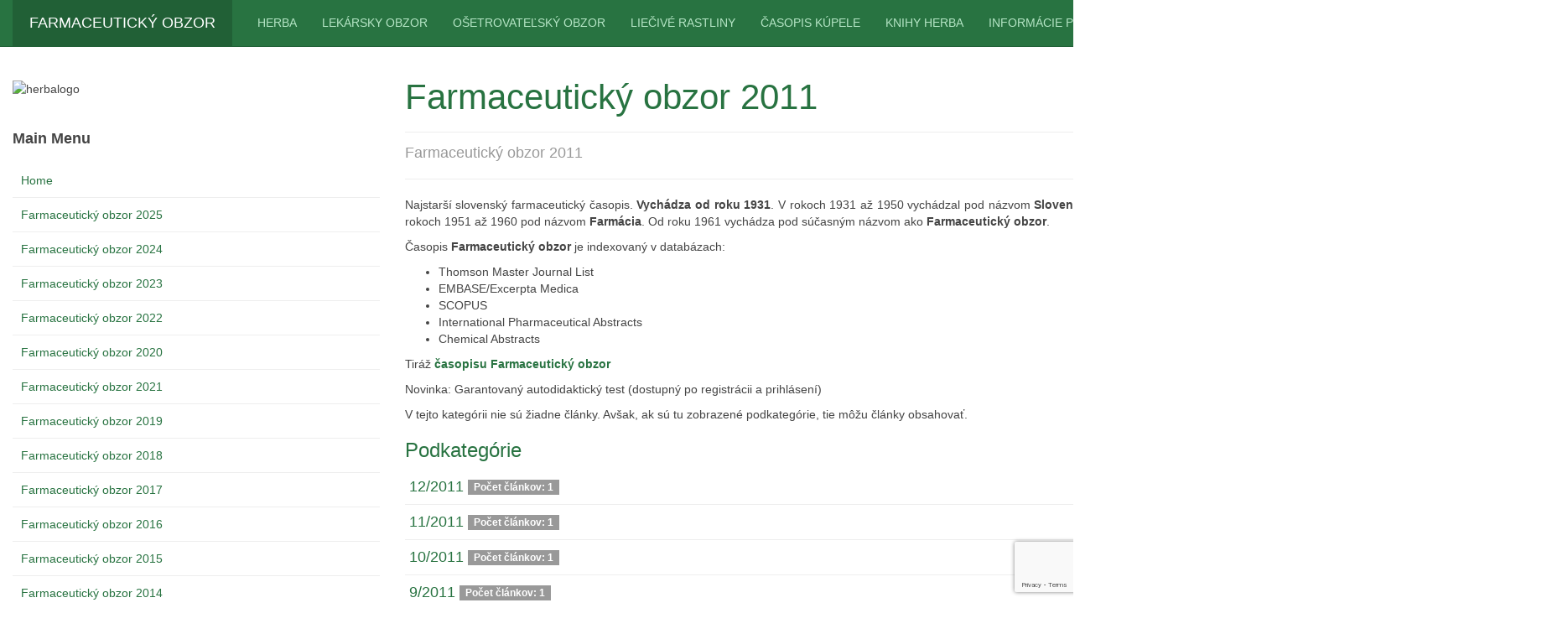

--- FILE ---
content_type: text/html; charset=utf-8
request_url: https://www.farmaceuticky.herba.sk/index.php/farmaceuticky-obzor-2011
body_size: 6072
content:

<!DOCTYPE html>
<html lang="sk-sk" dir="ltr"
	  class='com_content view-category layout-blog itemid-79 j44 j40 mm-hover '>
<head>
<!-- Google tag (gtag.js) -->
<script async src="https://www.googletagmanager.com/gtag/js?id=G-97V0DPFFC6"></script>
<script>
  window.dataLayer = window.dataLayer || [];
  function gtag(){dataLayer.push(arguments);}
  gtag('js', new Date());

  gtag('config', 'G-97V0DPFFC6');
</script>
	<meta charset="utf-8">
	<meta name="description" content="Časopis Farmaceutický obzor z vydavateľstva HERBA">
	<meta name="generator" content="Joomla! - Open Source Content Management">
	<title>Farmaceutický obzor 2011</title>
	<link href="/index.php/farmaceuticky-obzor-2011?format=feed&amp;type=rss" rel="alternate" type="application/rss+xml" title="Farmaceutický obzor 2011">
	<link href="/index.php/farmaceuticky-obzor-2011?format=feed&amp;type=atom" rel="alternate" type="application/atom+xml" title="Farmaceutický obzor 2011">
	<link href="https://www.farmaceuticky.herba.sk/index.php/component/search/?layout=blog&amp;id=137&amp;Itemid=79&amp;format=opensearch" rel="search" title="Search Časopis Farmaceutický obzor z vydavateľstva HERBA" type="application/opensearchdescription+xml">
	<link href="/templates/purity_iii/favicon.ico" rel="icon" type="image/vnd.microsoft.icon">
<link href="/t3-assets/css/css-943e4-87383.css" rel="stylesheet" media="all" />
	<link href="/t3-assets/css/css-d0091-69617.css" rel="stylesheet" media="all" />
	<link href="/t3-assets/css/css-01d9f-33100.css" rel="stylesheet" media="all" />
<script type="application/json" class="joomla-script-options new">{"system.paths":{"root":"","rootFull":"https:\/\/www.farmaceuticky.herba.sk\/","base":"","baseFull":"https:\/\/www.farmaceuticky.herba.sk\/"},"csrf.token":"2005da9daf16b3fe444d1f51e3913242"}</script>
	<script src="/media/system/js/core.min.js?37ffe4186289eba9c5df81bea44080aff77b9684"></script>
	<script src="/media/vendor/bootstrap/js/bootstrap-es5.min.js?5.3.2" nomodule defer></script>
	<script src="/media/vendor/bootstrap/js/popover.min.js?5.3.2" type="module"></script>
	<script src="/media/vendor/jquery/js/jquery.min.js?3.7.1"></script>
	<script src="/media/legacy/js/jquery-noconflict.min.js?647005fc12b79b3ca2bb30c059899d5994e3e34d"></script>
	<script src="/t3-assets/js/js-60d54-69617.js"></script>

	
<!-- META FOR IOS & HANDHELD -->
	<meta name="viewport" content="width=device-width, initial-scale=1.0, maximum-scale=1.0, user-scalable=no"/>
	<style type="text/stylesheet">
		@-webkit-viewport   { width: device-width; }
		@-moz-viewport      { width: device-width; }
		@-ms-viewport       { width: device-width; }
		@-o-viewport        { width: device-width; }
		@viewport           { width: device-width; }
	</style>
	<script type="text/javascript">
		//<![CDATA[
		if (navigator.userAgent.match(/IEMobile\/10\.0/)) {
			var msViewportStyle = document.createElement("style");
			msViewportStyle.appendChild(
				document.createTextNode("@-ms-viewport{width:auto!important}")
			);
			document.getElementsByTagName("head")[0].appendChild(msViewportStyle);
		}
		//]]>
	</script>
<meta name="HandheldFriendly" content="true"/>
<meta name="apple-mobile-web-app-capable" content="YES"/>
<!-- //META FOR IOS & HANDHELD -->




<!-- Le HTML5 shim and media query for IE8 support -->
<!--[if lt IE 9]>
<script src="//html5shim.googlecode.com/svn/trunk/html5.js"></script>
<script type="text/javascript" src="/plugins/system/t3/base-bs3/js/respond.min.js"></script>
<![endif]-->

<!-- You can add Google Analytics here or use T3 Injection feature -->

<!--[if lt IE 9]>
<link rel="stylesheet" href="/templates/purity_iii/css/ie8.css" type="text/css" />
<![endif]-->
	</head>

<body>

<div class="t3-wrapper blog"> <!-- Need this wrapper for off-canvas menu. Remove if you don't use of-canvas -->

	
<!-- MAIN NAVIGATION -->
<header id="t3-mainnav" class="wrap navbar navbar-default navbar-fixed-top t3-mainnav">

	<!-- OFF-CANVAS -->
		<!-- //OFF-CANVAS -->

	<div class="container">

		<!-- NAVBAR HEADER -->
		<div class="navbar-header">

			<!-- LOGO -->
			<div class="logo logo-text">
				<div class="logo-text">
					<a href="/" title="Farmaceutický obzor">
						
												
						<span>Farmaceutický obzor</span>
					</a>
				</div>
			</div>
			<!-- //LOGO -->

											<button type="button" class="navbar-toggle" data-toggle="collapse" data-target=".t3-navbar-collapse">
					<i class="fa fa-bars"></i>
				</button>
			
	    	    <!-- HEAD SEARCH -->
	    <div class="head-search">     
	      <form class="form-search" action="/index.php/farmaceuticky-obzor-2011" method="post">
	<div class="search">
		<label for="mod-search-searchword">Hľadaj</label><i class="fa fa-search"></i><input name="searchword" id="mod-search-searchword" maxlength="200"  class="form-control " type="text" size="40" />	<input type="hidden" name="task" value="search" />
	<input type="hidden" name="option" value="com_search" />
	<input type="hidden" name="Itemid" value="79" />
	</div>
</form>

	    </div>
	    <!-- //HEAD SEARCH -->
	    
		</div>
		<!-- //NAVBAR HEADER -->

		<!-- NAVBAR MAIN -->
				<nav class="t3-navbar-collapse navbar-collapse collapse"></nav>
		
		<nav class="t3-navbar navbar-collapse collapse">
			<div  class="t3-megamenu"  data-responsive="true">
<ul itemscope itemtype="http://www.schema.org/SiteNavigationElement" class="nav navbar-nav level0">
<li itemprop='name'  data-id="63" data-level="1">
<a itemprop='url' class=""  href="https://www.herba.sk" target="_blank"   data-target="#">HERBA</a>

</li>
<li itemprop='name'  data-id="59" data-level="1">
<a itemprop='url' class=""  href="https://www.lekarskyobzor.sk/" target="_blank"   data-target="#">LEKÁRSKY OBZOR</a>

</li>
<li itemprop='name'  data-id="60" data-level="1">
<a itemprop='url' class=""  href="https://www.osetrovatelsky.herba.sk/" target="_blank"   data-target="#">OŠETROVATEĽSKÝ OBZOR</a>

</li>
<li itemprop='name'  data-id="61" data-level="1">
<a itemprop='url' class=""  href="https://www.liecive.herba.sk/" target="_blank"   data-target="#">LIEČIVÉ RASTLINY</a>

</li>
<li itemprop='name'  data-id="62" data-level="1">
<a itemprop='url' class=""  href="https://www.kupele.herba.sk/" target="_blank"   data-target="#">Časopis KÚPELE</a>

</li>
<li itemprop='name'  data-id="66" data-level="1">
<a itemprop='url' class=""  href="https://www.knihy.herba.sk/" target="_blank"   data-target="#">Knihy HERBA</a>

</li>
<li itemprop='name'  data-id="67" data-level="1">
<a itemprop='url' class=""  href="https://www.knihy.herba.sk/pacient/" target="_blank"   data-target="#">Informácie pre pacientov</a>

</li>
<li itemprop='name'  data-id="72" data-level="1">
<a itemprop='url' class=""  href="https://www.recepty.herba.sk/"   data-target="#">Recepty HERBY</a>

</li>
</ul>
</div>

		</nav>
    <!-- //NAVBAR MAIN -->

	</div>
</header>
<!-- //MAIN NAVIGATION -->






	

<div id="t3-mainbody" class="container t3-mainbody">
	<div class="row">

		<!-- MAIN CONTENT -->
		<div id="t3-content" class="t3-content col-xs-12 col-md-6  col-md-push-3">
						<div class="com-content-category-blog blog" itemscope itemtype="https://schema.org/Blog">
		<div class="page-header clearfix">
		<h1 class="page-title"> Farmaceutický obzor 2011 </h1>
	</div>
		  	<div class="page-subheader clearfix">
  		<h2 class="page-subtitle">						<small class="subheading-category">Farmaceutický obzor  2011</small>
			  		</h2>
	</div>
	
		
		
		<div class="category-desc clearfix">
									<p class="caption" style="text-align: justify;">Najstarší slovenský farmaceutický časopis.<strong> Vychádza od roku 1931</strong>. V rokoch 1931 až 1950 vychádzal pod názvom <strong>Slovenský lekárnik</strong> a v rokoch 1951 až 1960 pod názvom <strong>Farmácia</strong>. Od roku 1961 vychádza pod súčasným názvom ako <strong>Farmaceutický obzor</strong>.</p>
<p style="text-align: justify;">Časopis <strong>Farmaceutický obzor</strong> je indexovaný v databázach:</p>
<ul>
<li>Thomson Master Journal List</li>
<li>EMBASE/Excerpta Medica</li>
<li>SCOPUS</li>
<li>International Pharmaceutical Abstracts</li>
<li>Chemical Abstracts</li>
</ul>
<p>Tiráž <a href="/o-casopise/tiraz-casopisu-farmaceuticky-obzor" target="_self" title="Tiráž časopisu Farmaceutický obzor"><strong>časopisu Farmaceutický obzor</strong></a></p>
<p>Novinka: Garantovaný autodidaktický test (dostupný po registrácii a prihlásení)</p>					</div>
	
						<p>V tejto kategórii nie sú žiadne články. Avšak, ak sú tu zobrazené podkategórie, tie môžu články obsahovať.</p>
			
		
	
		
		
		<div class="cat-children">
				<h3> Podkategórie </h3>
				
							<div class="first">
									<h3 class="page-header item-title"><a href="/index.php/farmaceuticky-obzor-2011/91-12-2011">
				12/2011</a>
								<span class="badge badge-info tip hasTooltip" title="COM_CONTENT_NUM_ITEMS_TIP">
					Počet článkov:					1				</span>
								
										</h3>

			
					</div>
									<div>
									<h3 class="page-header item-title"><a href="/index.php/farmaceuticky-obzor-2011/90-11-2011">
				11/2011</a>
								<span class="badge badge-info tip hasTooltip" title="COM_CONTENT_NUM_ITEMS_TIP">
					Počet článkov:					1				</span>
								
										</h3>

			
					</div>
									<div>
									<h3 class="page-header item-title"><a href="/index.php/farmaceuticky-obzor-2011/89-10-2011">
				10/2011</a>
								<span class="badge badge-info tip hasTooltip" title="COM_CONTENT_NUM_ITEMS_TIP">
					Počet článkov:					1				</span>
								
										</h3>

			
					</div>
									<div>
									<h3 class="page-header item-title"><a href="/index.php/farmaceuticky-obzor-2011/88-9-2011">
				9/2011</a>
								<span class="badge badge-info tip hasTooltip" title="COM_CONTENT_NUM_ITEMS_TIP">
					Počet článkov:					1				</span>
								
										</h3>

			
					</div>
									<div>
									<h3 class="page-header item-title"><a href="/index.php/farmaceuticky-obzor-2011/87-7-8-2011">
				7-8/2011</a>
								<span class="badge badge-info tip hasTooltip" title="COM_CONTENT_NUM_ITEMS_TIP">
					Počet článkov:					1				</span>
								
										</h3>

			
					</div>
									<div>
									<h3 class="page-header item-title"><a href="/index.php/farmaceuticky-obzor-2011/86-6-2011">
				6/2011</a>
								<span class="badge badge-info tip hasTooltip" title="COM_CONTENT_NUM_ITEMS_TIP">
					Počet článkov:					1				</span>
								
										</h3>

			
					</div>
									<div>
									<h3 class="page-header item-title"><a href="/index.php/farmaceuticky-obzor-2011/85-5-2011">
				5/2011</a>
								<span class="badge badge-info tip hasTooltip" title="COM_CONTENT_NUM_ITEMS_TIP">
					Počet článkov:					1				</span>
								
										</h3>

			
					</div>
									<div>
									<h3 class="page-header item-title"><a href="/index.php/farmaceuticky-obzor-2011/81-4-2011">
				4/2011</a>
								<span class="badge badge-info tip hasTooltip" title="COM_CONTENT_NUM_ITEMS_TIP">
					Počet článkov:					1				</span>
								
										</h3>

			
					</div>
									<div>
									<h3 class="page-header item-title"><a href="/index.php/farmaceuticky-obzor-2011/80-3-2011">
				3/2011</a>
								<span class="badge badge-info tip hasTooltip" title="COM_CONTENT_NUM_ITEMS_TIP">
					Počet článkov:					3				</span>
								
										</h3>

			
					</div>
									<div>
									<h3 class="page-header item-title"><a href="/index.php/farmaceuticky-obzor-2011/79-2-2011">
				2/2011</a>
								<span class="badge badge-info tip hasTooltip" title="COM_CONTENT_NUM_ITEMS_TIP">
					Počet článkov:					3				</span>
								
										</h3>

			
					</div>
									<div class="last">
									<h3 class="page-header item-title"><a href="/index.php/farmaceuticky-obzor-2011/78-1-2011">
				1/2011</a>
								<span class="badge badge-info tip hasTooltip" title="COM_CONTENT_NUM_ITEMS_TIP">
					Počet článkov:					3				</span>
								
										</h3>

			
					</div>
			
 </div>
		
	</div>
		</div>
		<!-- //MAIN CONTENT -->

		<!-- SIDEBAR 1 -->
		<div class="t3-sidebar t3-sidebar-1 col-xs-12 col-md-3  col-md-pull-6 ">
			<div class="t3-module module " id="Mod116"><div class="module-inner"><div class="module-ct"><div class="mod-banners bannergroup">

    <div class="mod-banners__item banneritem">
                                                                                                                                                                                                        <img
                        src="https://www.farmaceuticky.herba.sk/images/herba-200x55.gif"
                        alt="herbalogo"
                                                                    >
                                        </div>

</div>
</div></div></div><div class="t3-module module_menu " id="Mod87"><div class="module-inner"><h3 class="module-title "><span>Main Menu</span></h3><div class="module-ct"><ul class="nav nav-pills nav-stacked menu">
<li class="item-95 default"><a href="/index.php" class="">Home</a></li><li class="item-563"><a href="/index.php/farmaceuticky-obzor-2025" class="">Farmaceutický obzor 2025</a></li><li class="item-520"><a href="/index.php/farmaceuticky-obzor-2024" class="">Farmaceutický obzor 2024</a></li><li class="item-380"><a href="/index.php/farmaceuticky-obzor-2023" class="">Farmaceutický obzor 2023</a></li><li class="item-371"><a href="/index.php/farmaceuticky-obzor-2022" class="">Farmaceutický obzor 2022</a></li><li class="item-274"><a href="/index.php/farmaceuticky-obzor-2020" class="">Farmaceutický obzor 2020</a></li><li class="item-333"><a href="/index.php/farmaceuticky-obzor-2021" class="">Farmaceutický obzor 2021</a></li><li class="item-237"><a href="/index.php/farmaceuticky-obzor-2019" class="">Farmaceutický obzor 2019</a></li><li class="item-182"><a href="/index.php/farmaceuticky-obzor-2018" class="">Farmaceutický obzor 2018</a></li><li class="item-93"><a href="/index.php/farmaceuticky-obzor-2017" class="">Farmaceutický obzor 2017</a></li><li class="item-92"><a href="/index.php/farmaceuticky-obzor-2016" class="">Farmaceutický obzor 2016</a></li><li class="item-91"><a href="/index.php/farmaceuticky-obzor-2015" class="">Farmaceutický obzor 2015</a></li><li class="item-87"><a href="/index.php/farmaceuticky-obzor-2014-87" class="">Farmaceutický obzor 2014</a></li><li class="item-85"><a href="/index.php/farmaceuticky-obzor-2013" class="">Farmaceutický obzor 2013</a></li><li class="item-80"><a href="/index.php/farmaceuticky-obzor-2012" class="">Farmaceutický obzor  2012</a></li><li class="item-53"><a href="/index.php/farmaceuticky-obzor-2010" class="">Farmaceutický obzor  2010</a></li><li class="item-79 current active"><a href="/index.php/farmaceuticky-obzor-2011" class="">Farmaceutický obzor   2011</a></li><li class="item-54"><a href="/index.php/farmaceuticky-obzor-2009" class="">Farmaceutický obzor  2009</a></li><li class="item-89"><a href="/index.php/farmaceuticky-obzor-2008" class="">Farmaceutický obzor 2008</a></li><li class="item-56"><a href="/index.php/farmaceuticky-obzor-2007" class="">Farmaceutický obzor  2007</a></li></ul>
</div></div></div><div class="t3-module module " id="Mod147"><div class="module-inner"><h3 class="module-title "><span>Redakčné materiály</span></h3><div class="module-ct"><ul class="nav nav-pills nav-stacked menu">
<li class="item-70"><a href="/index.php/informacie" class="">Informácie</a></li><li class="item-64"><a href="/index.php/predplatne-casopisu-farmaceuticky-obzor" class="">Predplatné časopisu Farmaceutický obzor</a></li><li class="item-65"><a href="/index.php/inzertne-oddelenie-herba" class="">Inzertné oddelenie Herba</a></li><li class="item-71"><a href="/index.php/sefredaktor-casopisu-farmaceuticky-obzor" class="" target="_blank">Šéfredaktor časopisu Farmaceutický obzor</a></li><li class="item-586"><a href="/index.php/sfs" class="">SFS - Slovenská farmaceutická spoločnosť</a></li><li class="item-209"><a href="/index.php/osobnosti-farm-obzoru" class="">Osobnosti Farm Obzoru</a></li><li class="item-210"><a href="http://www.lekarskyobzor.sk/index.php/doc-milan-lehky" class="">doc. Milan Lehký </a></li><li class="item-211"><a href="http://www.med.herba.sk/" class="">Prof. Jozef Čižmárik </a></li><li class="item-212"><a href="http://www.praktickelekarnictvo.sk/index.php?page=pdf_view&amp;pdf_id=7931&amp;magazine_id=14" class="">doc. Silvia Szücsová </a></li></ul>
</div></div></div>
		</div>
		<!-- //SIDEBAR 1 -->
	
		<!-- SIDEBAR 2 -->
		<div class="t3-sidebar t3-sidebar-2 col-xs-12 col-md-3 ">
			<div class="t3-module module " id="Mod125"><div class="module-inner"><div class="module-ct">
<div id="mod-custom125" class="mod-custom custom">
    <h2><strong>ISSN 0014-8172</strong></h2></div>
</div></div></div><div class="t3-module module " id="Mod111"><div class="module-inner"><h3 class="module-title "><span>Partneri</span></h3><div class="module-ct"><div class="mod-banners bannergroup">

    <div class="mod-banners__item banneritem">
                                                                                                                                                                                                                                                                            <a
                            href="/index.php/component/banners/click/14" target="_blank" rel="noopener noreferrer"
                            title="szu">
                            <img
                                src="https://www.farmaceuticky.herba.sk/images/banners/SZU-logo-200.gif"
                                alt="szu"
                                                                                            >
                        </a>
                                                            </div>
    <div class="mod-banners__item banneritem">
                                                                                                                                                                                                                                                                            <a
                            href="/index.php/component/banners/click/18" target="_blank" rel="noopener noreferrer"
                            title="SFS">
                            <img
                                src="https://www.farmaceuticky.herba.sk/images/banners/logo-societas-pharmaceutica-512.png"
                                alt="SFS"
                                width="200"                                height="200"                            >
                        </a>
                                                            </div>

</div>
</div></div></div><div class="t3-module module " id="Mod107"><div class="module-inner"><h3 class="module-title "><span>Inzercia</span></h3><div class="module-ct"><div class="mod-banners bannergroup">

    <div class="mod-banners__item banneritem">
                                                                                                                                                                                                                                                                            <a
                            href="/index.php/component/banners/click/39" target="_blank" rel="noopener noreferrer"
                            title="Alfasigma">
                            <img
                                src="https://www.farmaceuticky.herba.sk/images/banners/alfasigma-200x43.jpg"
                                alt="Alfasigma"
                                                                                            >
                        </a>
                                                            </div>
    <div class="mod-banners__item banneritem">
                                                                                                                                                                                                                                                                            <a
                            href="/index.php/component/banners/click/37" target="_blank" rel="noopener noreferrer"
                            title="alfawassermann2016">
                            <img
                                src="https://www.farmaceuticky.herba.sk/images/banners/alfa-wassermann-2016.jpg"
                                alt="alfawassermann2016"
                                width="200"                                height="180"                            >
                        </a>
                                                            </div>

</div>
</div></div></div><div class="t3-module module " id="Mod115"><div class="module-inner"><h3 class="module-title "><span>Zaujímavé knihy</span></h3><div class="module-ct"><div class="mod-banners bannergroup">

    <div class="mod-banners__item banneritem">
                                                                                                                                                                                                                                                                            <a
                            href="/index.php/component/banners/click/33" target="_blank" rel="noopener noreferrer"
                            title="Lehký">
                            <img
                                src="https://www.farmaceuticky.herba.sk/images/banners/lehky-cizmarik-herba-170x250.jpg"
                                alt="Lehký"
                                                                                            >
                        </a>
                                                            </div>
    <div class="mod-banners__item banneritem">
                                                                                                                                                                                                                                                                            <a
                            href="/index.php/component/banners/click/34" target="_blank" rel="noopener noreferrer"
                            title="Vypocty">
                            <img
                                src="https://www.farmaceuticky.herba.sk/images/banners/vybrane-vypocty-herba-170x242.jpg"
                                alt="Vypocty"
                                                                                            >
                        </a>
                                                            </div>
    <div class="mod-banners__item banneritem">
                                                                                                                                                                                                                                                                            <a
                            href="/index.php/component/banners/click/27" target="_blank" rel="noopener noreferrer"
                            title="Vitamíny">
                            <img
                                src="https://www.farmaceuticky.herba.sk/images/banners/knihy/vitaminy-herba-170x244.jpg#joomlaImage://local-images/banners/knihy/vitaminy-herba-170x244.jpg?width=170&height=244"
                                alt="Vitamíny"
                                                                                            >
                        </a>
                                                            </div>
    <div class="mod-banners__item banneritem">
                                                                                                                                                                                                                                                                            <a
                            href="/index.php/component/banners/click/26" target="_blank" rel="noopener noreferrer"
                            title="Manažment, marketing a lieky">
                            <img
                                src="https://www.farmaceuticky.herba.sk/images/banners/foltan-manazment.jpg"
                                alt="Manažment, marketing a lieky"
                                width="171"                                height="240"                            >
                        </a>
                                                            </div>

</div>
</div></div></div>
		</div>
		<!-- //SIDEBAR 2 -->
	
	</div>
</div> 


	
<!-- BACK TOP TOP BUTTON -->
<div id="back-to-top" data-spy="affix" data-offset-top="300" class="back-to-top hidden-xs hidden-sm affix-top">
  <button class="btn btn-primary" title="Back to Top"><i class="fa fa-caret-up"></i></button>
</div>
<script type="text/javascript">
(function($) {
	// Back to top
	$('#back-to-top').on('click', function(){
		$("html, body").animate({scrollTop: 0}, 500);
		return false;
	});
    $(window).on('load', function(){
        // hide button to top if the document height not greater than window height*2;using window load for more accurate calculate.    
        if ((parseInt($(window).height())*2)>(parseInt($(document).height()))) {
            $('#back-to-top').hide();
        } 
    });
})(jQuery);
</script>
<!-- BACK TO TOP BUTTON -->

<!-- FOOTER -->
<footer id="t3-footer" class="wrap t3-footer">

			<!-- FOOTER SPOTLIGHT -->
		<div class="container hidden-xs">
				<!-- SPOTLIGHT -->
	<div class="t3-spotlight t3-footer-sl  row">
					<div class=" col-lg-6 col-md-6 col-sm-6 col-xs-6">
								<div class="t3-module module " id="Mod124"><div class="module-inner"><div class="module-ct">        <div style="direction: ltr;" class="text-left feed">
                        <h2 class=" redirect-ltr">
                    <a href="https://anchor.fm/s/3c2ba91c/podcast/rss" target="_blank" rel="noopener">
                    Podcast HERBA</a>
                </h2>
                        Podcasty vydavateľstva zdravotníckej literatúry HERBA.
www.shopherba.sk

Zaujímavosti o liečivých rastlinách, informácie o knihách so zdravotníckou tematikou a tipy pre vaše zdravie, zdravý životný štýl a výživu. 

            

    <!-- Show items -->
                <ul class="newsfeed">
                                            <li>
                                            <span class="feed-link">
                        <a href="https://podcasters.spotify.com/pod/show/herba-podcast/episodes/Rozhovory-06-ORL---P--Doleal-e13kk1t" target="_blank" rel="noopener">
                        Rozhovory 06 ORL - P. Doležal</a></span>
                    
                    
                                    </li>
                                            <li>
                                            <span class="feed-link">
                        <a href="https://podcasters.spotify.com/pod/show/herba-podcast/episodes/Lieiv-rastliny-14-Ochrana-koe-v-lete-eq2dpj" target="_blank" rel="noopener">
                        Liečivé rastliny 14 Ochrana kože v lete</a></span>
                    
                    
                                    </li>
                                            <li>
                                            <span class="feed-link">
                        <a href="https://podcasters.spotify.com/pod/show/herba-podcast/episodes/Lieiv-rastliny-13-Lekrnika-na-dovolenku-eq2bc3" target="_blank" rel="noopener">
                        Liečivé rastliny 13 Lekárnička na dovolenku</a></span>
                    
                    
                                    </li>
                    </ul>
            </div>
    </div></div></div>
							</div>
					<div class=" col-lg-6 col-md-6 col-sm-6 col-xs-6">
								&nbsp;
							</div>
			</div>
<!-- SPOTLIGHT -->
		</div>
		<!-- //FOOTER SPOTLIGHT -->
	
	<section class="t3-copyright">
		<div class="container">
			<div class="row">
				<div class="col-md-12 copyright ">
					
          <small>
            <a href="http://twitter.github.io/bootstrap/" title="Bootstrap by Twitter" target="_blank">Bootstrap</a> is a front-end framework of Twitter, Inc. Code licensed under <a href="https://github.com/twbs/bootstrap/blob/master/LICENSE" title="MIT License" target="_blank">MIT License.</a>
          </small>
          <small>
            <a href="http://fortawesome.github.io/Font-Awesome/" target="_blank">Font Awesome</a> font licensed under <a href="http://scripts.sil.org/OFL">SIL OFL 1.1</a>.
          </small>
				</div>
							</div>
		</div>
	</section>

</footer>
<!-- //FOOTER -->

</div>
<script src='https://www.google.com/recaptcha/api.js?render=6LeV3GwUAAAAAA0tbVlLvDUgzWmMc6zRAeMKJ-f2'></script>
</body>
</html>

--- FILE ---
content_type: text/html; charset=utf-8
request_url: https://www.google.com/recaptcha/api2/anchor?ar=1&k=6LeV3GwUAAAAAA0tbVlLvDUgzWmMc6zRAeMKJ-f2&co=aHR0cHM6Ly93d3cuZmFybWFjZXV0aWNreS5oZXJiYS5zazo0NDM.&hl=en&v=PoyoqOPhxBO7pBk68S4YbpHZ&size=invisible&anchor-ms=20000&execute-ms=30000&cb=jl3mf587jbal
body_size: 48659
content:
<!DOCTYPE HTML><html dir="ltr" lang="en"><head><meta http-equiv="Content-Type" content="text/html; charset=UTF-8">
<meta http-equiv="X-UA-Compatible" content="IE=edge">
<title>reCAPTCHA</title>
<style type="text/css">
/* cyrillic-ext */
@font-face {
  font-family: 'Roboto';
  font-style: normal;
  font-weight: 400;
  font-stretch: 100%;
  src: url(//fonts.gstatic.com/s/roboto/v48/KFO7CnqEu92Fr1ME7kSn66aGLdTylUAMa3GUBHMdazTgWw.woff2) format('woff2');
  unicode-range: U+0460-052F, U+1C80-1C8A, U+20B4, U+2DE0-2DFF, U+A640-A69F, U+FE2E-FE2F;
}
/* cyrillic */
@font-face {
  font-family: 'Roboto';
  font-style: normal;
  font-weight: 400;
  font-stretch: 100%;
  src: url(//fonts.gstatic.com/s/roboto/v48/KFO7CnqEu92Fr1ME7kSn66aGLdTylUAMa3iUBHMdazTgWw.woff2) format('woff2');
  unicode-range: U+0301, U+0400-045F, U+0490-0491, U+04B0-04B1, U+2116;
}
/* greek-ext */
@font-face {
  font-family: 'Roboto';
  font-style: normal;
  font-weight: 400;
  font-stretch: 100%;
  src: url(//fonts.gstatic.com/s/roboto/v48/KFO7CnqEu92Fr1ME7kSn66aGLdTylUAMa3CUBHMdazTgWw.woff2) format('woff2');
  unicode-range: U+1F00-1FFF;
}
/* greek */
@font-face {
  font-family: 'Roboto';
  font-style: normal;
  font-weight: 400;
  font-stretch: 100%;
  src: url(//fonts.gstatic.com/s/roboto/v48/KFO7CnqEu92Fr1ME7kSn66aGLdTylUAMa3-UBHMdazTgWw.woff2) format('woff2');
  unicode-range: U+0370-0377, U+037A-037F, U+0384-038A, U+038C, U+038E-03A1, U+03A3-03FF;
}
/* math */
@font-face {
  font-family: 'Roboto';
  font-style: normal;
  font-weight: 400;
  font-stretch: 100%;
  src: url(//fonts.gstatic.com/s/roboto/v48/KFO7CnqEu92Fr1ME7kSn66aGLdTylUAMawCUBHMdazTgWw.woff2) format('woff2');
  unicode-range: U+0302-0303, U+0305, U+0307-0308, U+0310, U+0312, U+0315, U+031A, U+0326-0327, U+032C, U+032F-0330, U+0332-0333, U+0338, U+033A, U+0346, U+034D, U+0391-03A1, U+03A3-03A9, U+03B1-03C9, U+03D1, U+03D5-03D6, U+03F0-03F1, U+03F4-03F5, U+2016-2017, U+2034-2038, U+203C, U+2040, U+2043, U+2047, U+2050, U+2057, U+205F, U+2070-2071, U+2074-208E, U+2090-209C, U+20D0-20DC, U+20E1, U+20E5-20EF, U+2100-2112, U+2114-2115, U+2117-2121, U+2123-214F, U+2190, U+2192, U+2194-21AE, U+21B0-21E5, U+21F1-21F2, U+21F4-2211, U+2213-2214, U+2216-22FF, U+2308-230B, U+2310, U+2319, U+231C-2321, U+2336-237A, U+237C, U+2395, U+239B-23B7, U+23D0, U+23DC-23E1, U+2474-2475, U+25AF, U+25B3, U+25B7, U+25BD, U+25C1, U+25CA, U+25CC, U+25FB, U+266D-266F, U+27C0-27FF, U+2900-2AFF, U+2B0E-2B11, U+2B30-2B4C, U+2BFE, U+3030, U+FF5B, U+FF5D, U+1D400-1D7FF, U+1EE00-1EEFF;
}
/* symbols */
@font-face {
  font-family: 'Roboto';
  font-style: normal;
  font-weight: 400;
  font-stretch: 100%;
  src: url(//fonts.gstatic.com/s/roboto/v48/KFO7CnqEu92Fr1ME7kSn66aGLdTylUAMaxKUBHMdazTgWw.woff2) format('woff2');
  unicode-range: U+0001-000C, U+000E-001F, U+007F-009F, U+20DD-20E0, U+20E2-20E4, U+2150-218F, U+2190, U+2192, U+2194-2199, U+21AF, U+21E6-21F0, U+21F3, U+2218-2219, U+2299, U+22C4-22C6, U+2300-243F, U+2440-244A, U+2460-24FF, U+25A0-27BF, U+2800-28FF, U+2921-2922, U+2981, U+29BF, U+29EB, U+2B00-2BFF, U+4DC0-4DFF, U+FFF9-FFFB, U+10140-1018E, U+10190-1019C, U+101A0, U+101D0-101FD, U+102E0-102FB, U+10E60-10E7E, U+1D2C0-1D2D3, U+1D2E0-1D37F, U+1F000-1F0FF, U+1F100-1F1AD, U+1F1E6-1F1FF, U+1F30D-1F30F, U+1F315, U+1F31C, U+1F31E, U+1F320-1F32C, U+1F336, U+1F378, U+1F37D, U+1F382, U+1F393-1F39F, U+1F3A7-1F3A8, U+1F3AC-1F3AF, U+1F3C2, U+1F3C4-1F3C6, U+1F3CA-1F3CE, U+1F3D4-1F3E0, U+1F3ED, U+1F3F1-1F3F3, U+1F3F5-1F3F7, U+1F408, U+1F415, U+1F41F, U+1F426, U+1F43F, U+1F441-1F442, U+1F444, U+1F446-1F449, U+1F44C-1F44E, U+1F453, U+1F46A, U+1F47D, U+1F4A3, U+1F4B0, U+1F4B3, U+1F4B9, U+1F4BB, U+1F4BF, U+1F4C8-1F4CB, U+1F4D6, U+1F4DA, U+1F4DF, U+1F4E3-1F4E6, U+1F4EA-1F4ED, U+1F4F7, U+1F4F9-1F4FB, U+1F4FD-1F4FE, U+1F503, U+1F507-1F50B, U+1F50D, U+1F512-1F513, U+1F53E-1F54A, U+1F54F-1F5FA, U+1F610, U+1F650-1F67F, U+1F687, U+1F68D, U+1F691, U+1F694, U+1F698, U+1F6AD, U+1F6B2, U+1F6B9-1F6BA, U+1F6BC, U+1F6C6-1F6CF, U+1F6D3-1F6D7, U+1F6E0-1F6EA, U+1F6F0-1F6F3, U+1F6F7-1F6FC, U+1F700-1F7FF, U+1F800-1F80B, U+1F810-1F847, U+1F850-1F859, U+1F860-1F887, U+1F890-1F8AD, U+1F8B0-1F8BB, U+1F8C0-1F8C1, U+1F900-1F90B, U+1F93B, U+1F946, U+1F984, U+1F996, U+1F9E9, U+1FA00-1FA6F, U+1FA70-1FA7C, U+1FA80-1FA89, U+1FA8F-1FAC6, U+1FACE-1FADC, U+1FADF-1FAE9, U+1FAF0-1FAF8, U+1FB00-1FBFF;
}
/* vietnamese */
@font-face {
  font-family: 'Roboto';
  font-style: normal;
  font-weight: 400;
  font-stretch: 100%;
  src: url(//fonts.gstatic.com/s/roboto/v48/KFO7CnqEu92Fr1ME7kSn66aGLdTylUAMa3OUBHMdazTgWw.woff2) format('woff2');
  unicode-range: U+0102-0103, U+0110-0111, U+0128-0129, U+0168-0169, U+01A0-01A1, U+01AF-01B0, U+0300-0301, U+0303-0304, U+0308-0309, U+0323, U+0329, U+1EA0-1EF9, U+20AB;
}
/* latin-ext */
@font-face {
  font-family: 'Roboto';
  font-style: normal;
  font-weight: 400;
  font-stretch: 100%;
  src: url(//fonts.gstatic.com/s/roboto/v48/KFO7CnqEu92Fr1ME7kSn66aGLdTylUAMa3KUBHMdazTgWw.woff2) format('woff2');
  unicode-range: U+0100-02BA, U+02BD-02C5, U+02C7-02CC, U+02CE-02D7, U+02DD-02FF, U+0304, U+0308, U+0329, U+1D00-1DBF, U+1E00-1E9F, U+1EF2-1EFF, U+2020, U+20A0-20AB, U+20AD-20C0, U+2113, U+2C60-2C7F, U+A720-A7FF;
}
/* latin */
@font-face {
  font-family: 'Roboto';
  font-style: normal;
  font-weight: 400;
  font-stretch: 100%;
  src: url(//fonts.gstatic.com/s/roboto/v48/KFO7CnqEu92Fr1ME7kSn66aGLdTylUAMa3yUBHMdazQ.woff2) format('woff2');
  unicode-range: U+0000-00FF, U+0131, U+0152-0153, U+02BB-02BC, U+02C6, U+02DA, U+02DC, U+0304, U+0308, U+0329, U+2000-206F, U+20AC, U+2122, U+2191, U+2193, U+2212, U+2215, U+FEFF, U+FFFD;
}
/* cyrillic-ext */
@font-face {
  font-family: 'Roboto';
  font-style: normal;
  font-weight: 500;
  font-stretch: 100%;
  src: url(//fonts.gstatic.com/s/roboto/v48/KFO7CnqEu92Fr1ME7kSn66aGLdTylUAMa3GUBHMdazTgWw.woff2) format('woff2');
  unicode-range: U+0460-052F, U+1C80-1C8A, U+20B4, U+2DE0-2DFF, U+A640-A69F, U+FE2E-FE2F;
}
/* cyrillic */
@font-face {
  font-family: 'Roboto';
  font-style: normal;
  font-weight: 500;
  font-stretch: 100%;
  src: url(//fonts.gstatic.com/s/roboto/v48/KFO7CnqEu92Fr1ME7kSn66aGLdTylUAMa3iUBHMdazTgWw.woff2) format('woff2');
  unicode-range: U+0301, U+0400-045F, U+0490-0491, U+04B0-04B1, U+2116;
}
/* greek-ext */
@font-face {
  font-family: 'Roboto';
  font-style: normal;
  font-weight: 500;
  font-stretch: 100%;
  src: url(//fonts.gstatic.com/s/roboto/v48/KFO7CnqEu92Fr1ME7kSn66aGLdTylUAMa3CUBHMdazTgWw.woff2) format('woff2');
  unicode-range: U+1F00-1FFF;
}
/* greek */
@font-face {
  font-family: 'Roboto';
  font-style: normal;
  font-weight: 500;
  font-stretch: 100%;
  src: url(//fonts.gstatic.com/s/roboto/v48/KFO7CnqEu92Fr1ME7kSn66aGLdTylUAMa3-UBHMdazTgWw.woff2) format('woff2');
  unicode-range: U+0370-0377, U+037A-037F, U+0384-038A, U+038C, U+038E-03A1, U+03A3-03FF;
}
/* math */
@font-face {
  font-family: 'Roboto';
  font-style: normal;
  font-weight: 500;
  font-stretch: 100%;
  src: url(//fonts.gstatic.com/s/roboto/v48/KFO7CnqEu92Fr1ME7kSn66aGLdTylUAMawCUBHMdazTgWw.woff2) format('woff2');
  unicode-range: U+0302-0303, U+0305, U+0307-0308, U+0310, U+0312, U+0315, U+031A, U+0326-0327, U+032C, U+032F-0330, U+0332-0333, U+0338, U+033A, U+0346, U+034D, U+0391-03A1, U+03A3-03A9, U+03B1-03C9, U+03D1, U+03D5-03D6, U+03F0-03F1, U+03F4-03F5, U+2016-2017, U+2034-2038, U+203C, U+2040, U+2043, U+2047, U+2050, U+2057, U+205F, U+2070-2071, U+2074-208E, U+2090-209C, U+20D0-20DC, U+20E1, U+20E5-20EF, U+2100-2112, U+2114-2115, U+2117-2121, U+2123-214F, U+2190, U+2192, U+2194-21AE, U+21B0-21E5, U+21F1-21F2, U+21F4-2211, U+2213-2214, U+2216-22FF, U+2308-230B, U+2310, U+2319, U+231C-2321, U+2336-237A, U+237C, U+2395, U+239B-23B7, U+23D0, U+23DC-23E1, U+2474-2475, U+25AF, U+25B3, U+25B7, U+25BD, U+25C1, U+25CA, U+25CC, U+25FB, U+266D-266F, U+27C0-27FF, U+2900-2AFF, U+2B0E-2B11, U+2B30-2B4C, U+2BFE, U+3030, U+FF5B, U+FF5D, U+1D400-1D7FF, U+1EE00-1EEFF;
}
/* symbols */
@font-face {
  font-family: 'Roboto';
  font-style: normal;
  font-weight: 500;
  font-stretch: 100%;
  src: url(//fonts.gstatic.com/s/roboto/v48/KFO7CnqEu92Fr1ME7kSn66aGLdTylUAMaxKUBHMdazTgWw.woff2) format('woff2');
  unicode-range: U+0001-000C, U+000E-001F, U+007F-009F, U+20DD-20E0, U+20E2-20E4, U+2150-218F, U+2190, U+2192, U+2194-2199, U+21AF, U+21E6-21F0, U+21F3, U+2218-2219, U+2299, U+22C4-22C6, U+2300-243F, U+2440-244A, U+2460-24FF, U+25A0-27BF, U+2800-28FF, U+2921-2922, U+2981, U+29BF, U+29EB, U+2B00-2BFF, U+4DC0-4DFF, U+FFF9-FFFB, U+10140-1018E, U+10190-1019C, U+101A0, U+101D0-101FD, U+102E0-102FB, U+10E60-10E7E, U+1D2C0-1D2D3, U+1D2E0-1D37F, U+1F000-1F0FF, U+1F100-1F1AD, U+1F1E6-1F1FF, U+1F30D-1F30F, U+1F315, U+1F31C, U+1F31E, U+1F320-1F32C, U+1F336, U+1F378, U+1F37D, U+1F382, U+1F393-1F39F, U+1F3A7-1F3A8, U+1F3AC-1F3AF, U+1F3C2, U+1F3C4-1F3C6, U+1F3CA-1F3CE, U+1F3D4-1F3E0, U+1F3ED, U+1F3F1-1F3F3, U+1F3F5-1F3F7, U+1F408, U+1F415, U+1F41F, U+1F426, U+1F43F, U+1F441-1F442, U+1F444, U+1F446-1F449, U+1F44C-1F44E, U+1F453, U+1F46A, U+1F47D, U+1F4A3, U+1F4B0, U+1F4B3, U+1F4B9, U+1F4BB, U+1F4BF, U+1F4C8-1F4CB, U+1F4D6, U+1F4DA, U+1F4DF, U+1F4E3-1F4E6, U+1F4EA-1F4ED, U+1F4F7, U+1F4F9-1F4FB, U+1F4FD-1F4FE, U+1F503, U+1F507-1F50B, U+1F50D, U+1F512-1F513, U+1F53E-1F54A, U+1F54F-1F5FA, U+1F610, U+1F650-1F67F, U+1F687, U+1F68D, U+1F691, U+1F694, U+1F698, U+1F6AD, U+1F6B2, U+1F6B9-1F6BA, U+1F6BC, U+1F6C6-1F6CF, U+1F6D3-1F6D7, U+1F6E0-1F6EA, U+1F6F0-1F6F3, U+1F6F7-1F6FC, U+1F700-1F7FF, U+1F800-1F80B, U+1F810-1F847, U+1F850-1F859, U+1F860-1F887, U+1F890-1F8AD, U+1F8B0-1F8BB, U+1F8C0-1F8C1, U+1F900-1F90B, U+1F93B, U+1F946, U+1F984, U+1F996, U+1F9E9, U+1FA00-1FA6F, U+1FA70-1FA7C, U+1FA80-1FA89, U+1FA8F-1FAC6, U+1FACE-1FADC, U+1FADF-1FAE9, U+1FAF0-1FAF8, U+1FB00-1FBFF;
}
/* vietnamese */
@font-face {
  font-family: 'Roboto';
  font-style: normal;
  font-weight: 500;
  font-stretch: 100%;
  src: url(//fonts.gstatic.com/s/roboto/v48/KFO7CnqEu92Fr1ME7kSn66aGLdTylUAMa3OUBHMdazTgWw.woff2) format('woff2');
  unicode-range: U+0102-0103, U+0110-0111, U+0128-0129, U+0168-0169, U+01A0-01A1, U+01AF-01B0, U+0300-0301, U+0303-0304, U+0308-0309, U+0323, U+0329, U+1EA0-1EF9, U+20AB;
}
/* latin-ext */
@font-face {
  font-family: 'Roboto';
  font-style: normal;
  font-weight: 500;
  font-stretch: 100%;
  src: url(//fonts.gstatic.com/s/roboto/v48/KFO7CnqEu92Fr1ME7kSn66aGLdTylUAMa3KUBHMdazTgWw.woff2) format('woff2');
  unicode-range: U+0100-02BA, U+02BD-02C5, U+02C7-02CC, U+02CE-02D7, U+02DD-02FF, U+0304, U+0308, U+0329, U+1D00-1DBF, U+1E00-1E9F, U+1EF2-1EFF, U+2020, U+20A0-20AB, U+20AD-20C0, U+2113, U+2C60-2C7F, U+A720-A7FF;
}
/* latin */
@font-face {
  font-family: 'Roboto';
  font-style: normal;
  font-weight: 500;
  font-stretch: 100%;
  src: url(//fonts.gstatic.com/s/roboto/v48/KFO7CnqEu92Fr1ME7kSn66aGLdTylUAMa3yUBHMdazQ.woff2) format('woff2');
  unicode-range: U+0000-00FF, U+0131, U+0152-0153, U+02BB-02BC, U+02C6, U+02DA, U+02DC, U+0304, U+0308, U+0329, U+2000-206F, U+20AC, U+2122, U+2191, U+2193, U+2212, U+2215, U+FEFF, U+FFFD;
}
/* cyrillic-ext */
@font-face {
  font-family: 'Roboto';
  font-style: normal;
  font-weight: 900;
  font-stretch: 100%;
  src: url(//fonts.gstatic.com/s/roboto/v48/KFO7CnqEu92Fr1ME7kSn66aGLdTylUAMa3GUBHMdazTgWw.woff2) format('woff2');
  unicode-range: U+0460-052F, U+1C80-1C8A, U+20B4, U+2DE0-2DFF, U+A640-A69F, U+FE2E-FE2F;
}
/* cyrillic */
@font-face {
  font-family: 'Roboto';
  font-style: normal;
  font-weight: 900;
  font-stretch: 100%;
  src: url(//fonts.gstatic.com/s/roboto/v48/KFO7CnqEu92Fr1ME7kSn66aGLdTylUAMa3iUBHMdazTgWw.woff2) format('woff2');
  unicode-range: U+0301, U+0400-045F, U+0490-0491, U+04B0-04B1, U+2116;
}
/* greek-ext */
@font-face {
  font-family: 'Roboto';
  font-style: normal;
  font-weight: 900;
  font-stretch: 100%;
  src: url(//fonts.gstatic.com/s/roboto/v48/KFO7CnqEu92Fr1ME7kSn66aGLdTylUAMa3CUBHMdazTgWw.woff2) format('woff2');
  unicode-range: U+1F00-1FFF;
}
/* greek */
@font-face {
  font-family: 'Roboto';
  font-style: normal;
  font-weight: 900;
  font-stretch: 100%;
  src: url(//fonts.gstatic.com/s/roboto/v48/KFO7CnqEu92Fr1ME7kSn66aGLdTylUAMa3-UBHMdazTgWw.woff2) format('woff2');
  unicode-range: U+0370-0377, U+037A-037F, U+0384-038A, U+038C, U+038E-03A1, U+03A3-03FF;
}
/* math */
@font-face {
  font-family: 'Roboto';
  font-style: normal;
  font-weight: 900;
  font-stretch: 100%;
  src: url(//fonts.gstatic.com/s/roboto/v48/KFO7CnqEu92Fr1ME7kSn66aGLdTylUAMawCUBHMdazTgWw.woff2) format('woff2');
  unicode-range: U+0302-0303, U+0305, U+0307-0308, U+0310, U+0312, U+0315, U+031A, U+0326-0327, U+032C, U+032F-0330, U+0332-0333, U+0338, U+033A, U+0346, U+034D, U+0391-03A1, U+03A3-03A9, U+03B1-03C9, U+03D1, U+03D5-03D6, U+03F0-03F1, U+03F4-03F5, U+2016-2017, U+2034-2038, U+203C, U+2040, U+2043, U+2047, U+2050, U+2057, U+205F, U+2070-2071, U+2074-208E, U+2090-209C, U+20D0-20DC, U+20E1, U+20E5-20EF, U+2100-2112, U+2114-2115, U+2117-2121, U+2123-214F, U+2190, U+2192, U+2194-21AE, U+21B0-21E5, U+21F1-21F2, U+21F4-2211, U+2213-2214, U+2216-22FF, U+2308-230B, U+2310, U+2319, U+231C-2321, U+2336-237A, U+237C, U+2395, U+239B-23B7, U+23D0, U+23DC-23E1, U+2474-2475, U+25AF, U+25B3, U+25B7, U+25BD, U+25C1, U+25CA, U+25CC, U+25FB, U+266D-266F, U+27C0-27FF, U+2900-2AFF, U+2B0E-2B11, U+2B30-2B4C, U+2BFE, U+3030, U+FF5B, U+FF5D, U+1D400-1D7FF, U+1EE00-1EEFF;
}
/* symbols */
@font-face {
  font-family: 'Roboto';
  font-style: normal;
  font-weight: 900;
  font-stretch: 100%;
  src: url(//fonts.gstatic.com/s/roboto/v48/KFO7CnqEu92Fr1ME7kSn66aGLdTylUAMaxKUBHMdazTgWw.woff2) format('woff2');
  unicode-range: U+0001-000C, U+000E-001F, U+007F-009F, U+20DD-20E0, U+20E2-20E4, U+2150-218F, U+2190, U+2192, U+2194-2199, U+21AF, U+21E6-21F0, U+21F3, U+2218-2219, U+2299, U+22C4-22C6, U+2300-243F, U+2440-244A, U+2460-24FF, U+25A0-27BF, U+2800-28FF, U+2921-2922, U+2981, U+29BF, U+29EB, U+2B00-2BFF, U+4DC0-4DFF, U+FFF9-FFFB, U+10140-1018E, U+10190-1019C, U+101A0, U+101D0-101FD, U+102E0-102FB, U+10E60-10E7E, U+1D2C0-1D2D3, U+1D2E0-1D37F, U+1F000-1F0FF, U+1F100-1F1AD, U+1F1E6-1F1FF, U+1F30D-1F30F, U+1F315, U+1F31C, U+1F31E, U+1F320-1F32C, U+1F336, U+1F378, U+1F37D, U+1F382, U+1F393-1F39F, U+1F3A7-1F3A8, U+1F3AC-1F3AF, U+1F3C2, U+1F3C4-1F3C6, U+1F3CA-1F3CE, U+1F3D4-1F3E0, U+1F3ED, U+1F3F1-1F3F3, U+1F3F5-1F3F7, U+1F408, U+1F415, U+1F41F, U+1F426, U+1F43F, U+1F441-1F442, U+1F444, U+1F446-1F449, U+1F44C-1F44E, U+1F453, U+1F46A, U+1F47D, U+1F4A3, U+1F4B0, U+1F4B3, U+1F4B9, U+1F4BB, U+1F4BF, U+1F4C8-1F4CB, U+1F4D6, U+1F4DA, U+1F4DF, U+1F4E3-1F4E6, U+1F4EA-1F4ED, U+1F4F7, U+1F4F9-1F4FB, U+1F4FD-1F4FE, U+1F503, U+1F507-1F50B, U+1F50D, U+1F512-1F513, U+1F53E-1F54A, U+1F54F-1F5FA, U+1F610, U+1F650-1F67F, U+1F687, U+1F68D, U+1F691, U+1F694, U+1F698, U+1F6AD, U+1F6B2, U+1F6B9-1F6BA, U+1F6BC, U+1F6C6-1F6CF, U+1F6D3-1F6D7, U+1F6E0-1F6EA, U+1F6F0-1F6F3, U+1F6F7-1F6FC, U+1F700-1F7FF, U+1F800-1F80B, U+1F810-1F847, U+1F850-1F859, U+1F860-1F887, U+1F890-1F8AD, U+1F8B0-1F8BB, U+1F8C0-1F8C1, U+1F900-1F90B, U+1F93B, U+1F946, U+1F984, U+1F996, U+1F9E9, U+1FA00-1FA6F, U+1FA70-1FA7C, U+1FA80-1FA89, U+1FA8F-1FAC6, U+1FACE-1FADC, U+1FADF-1FAE9, U+1FAF0-1FAF8, U+1FB00-1FBFF;
}
/* vietnamese */
@font-face {
  font-family: 'Roboto';
  font-style: normal;
  font-weight: 900;
  font-stretch: 100%;
  src: url(//fonts.gstatic.com/s/roboto/v48/KFO7CnqEu92Fr1ME7kSn66aGLdTylUAMa3OUBHMdazTgWw.woff2) format('woff2');
  unicode-range: U+0102-0103, U+0110-0111, U+0128-0129, U+0168-0169, U+01A0-01A1, U+01AF-01B0, U+0300-0301, U+0303-0304, U+0308-0309, U+0323, U+0329, U+1EA0-1EF9, U+20AB;
}
/* latin-ext */
@font-face {
  font-family: 'Roboto';
  font-style: normal;
  font-weight: 900;
  font-stretch: 100%;
  src: url(//fonts.gstatic.com/s/roboto/v48/KFO7CnqEu92Fr1ME7kSn66aGLdTylUAMa3KUBHMdazTgWw.woff2) format('woff2');
  unicode-range: U+0100-02BA, U+02BD-02C5, U+02C7-02CC, U+02CE-02D7, U+02DD-02FF, U+0304, U+0308, U+0329, U+1D00-1DBF, U+1E00-1E9F, U+1EF2-1EFF, U+2020, U+20A0-20AB, U+20AD-20C0, U+2113, U+2C60-2C7F, U+A720-A7FF;
}
/* latin */
@font-face {
  font-family: 'Roboto';
  font-style: normal;
  font-weight: 900;
  font-stretch: 100%;
  src: url(//fonts.gstatic.com/s/roboto/v48/KFO7CnqEu92Fr1ME7kSn66aGLdTylUAMa3yUBHMdazQ.woff2) format('woff2');
  unicode-range: U+0000-00FF, U+0131, U+0152-0153, U+02BB-02BC, U+02C6, U+02DA, U+02DC, U+0304, U+0308, U+0329, U+2000-206F, U+20AC, U+2122, U+2191, U+2193, U+2212, U+2215, U+FEFF, U+FFFD;
}

</style>
<link rel="stylesheet" type="text/css" href="https://www.gstatic.com/recaptcha/releases/PoyoqOPhxBO7pBk68S4YbpHZ/styles__ltr.css">
<script nonce="9R-ouzMZzGo01RWvueuG1A" type="text/javascript">window['__recaptcha_api'] = 'https://www.google.com/recaptcha/api2/';</script>
<script type="text/javascript" src="https://www.gstatic.com/recaptcha/releases/PoyoqOPhxBO7pBk68S4YbpHZ/recaptcha__en.js" nonce="9R-ouzMZzGo01RWvueuG1A">
      
    </script></head>
<body><div id="rc-anchor-alert" class="rc-anchor-alert"></div>
<input type="hidden" id="recaptcha-token" value="[base64]">
<script type="text/javascript" nonce="9R-ouzMZzGo01RWvueuG1A">
      recaptcha.anchor.Main.init("[\x22ainput\x22,[\x22bgdata\x22,\x22\x22,\[base64]/[base64]/[base64]/[base64]/[base64]/[base64]/KGcoTywyNTMsTy5PKSxVRyhPLEMpKTpnKE8sMjUzLEMpLE8pKSxsKSksTykpfSxieT1mdW5jdGlvbihDLE8sdSxsKXtmb3IobD0odT1SKEMpLDApO08+MDtPLS0pbD1sPDw4fFooQyk7ZyhDLHUsbCl9LFVHPWZ1bmN0aW9uKEMsTyl7Qy5pLmxlbmd0aD4xMDQ/[base64]/[base64]/[base64]/[base64]/[base64]/[base64]/[base64]\\u003d\x22,\[base64]\\u003d\\u003d\x22,\x22woYVPzk/w7VAYMKyw4RcwpHCuMKYGVvCmcKOWisYw6ciw61/czPCvMOqGkPDuSQGCDwQUhIYwoZ8WjTDljnDqcKhKQJ3BMKRBsKSwrVCWhbDgEDCumI/w5M/UHLDuMO/woTDrj7Dv8OKccOsw709GgNvKh3DrT1CwrfDqMOEGzfDhcKPLAR0LcOAw7HDj8Kyw6/[base64]/[base64]/ChcOUw71TTMKsRmLCny3DjjnCuMKrCwZ2c8Ojw4PCqSnCoMOxwo/Do39DbEvCkMO3w4jCr8OvwpTCrBFYwofDnMOLwrNDw4QDw54FIns9w4rDqsK0GQ7Ct8OWRj3DgX7DksOjMl5zwokLwq5fw4dVw7/DhQsuw4waIcOPw5QqwrPDqxduTcOcwobDu8OsGcO/aARKT2wXTD7Cj8OvccONCMO6w4YVdMOgNsOlecKIKsKNwpTCsTfDqwV8YSzCt8KWdDDDmsOlw5LCuMOFUiLDgMOpfBV2Rl/DmkBZwqbCvMKudcOUf8O2w73DpwjCgHBVw5fDs8KoLDzDmEcqZzLCjUoHHiJHeFzCh2Z1wo4Owok0TxVQwpxoLsK8QcKkM8Oawr7CkcKxwq/ChmDChD5Sw59Pw7wWKjnClFrCtVMhMMO8w7siZn3CjMOdaMKYNsKBcMKKCMO3w7TDkXDCoW7DhnFiP8KAeMOJPMOQw5V6Gwlrw7psTSJCTcO6PRs7FcKlQWkCw7bCrj0kIDxkCMOQwqMBRljCqMODGcOZwpvDmTskb8Ojw7I/X8OVNihkw4VWZzrDncO+WcOPwprDt37DvDkyw6FcUMKOw6zCo2t1BMOowqBTI8KRwr9Zw6/Cv8KuNB7CpcK8WHHDhwQsw4djZMKgSMOWO8KJw5Qxw7rCiwptw4Acwp4Iw7MowoFgA8KPHVJ+wq9Owo14KgDCrcOHw7jCmz0Nw6l3YcOMw4jCvcKbagVEw4DCgnzCognDgMKLQTo+wrnCt14Nw6LCpDRMd0/DhcOtwrIjwqPCpcOrwrYMwqIjJMO2w7bCmnzCqsOmw7rCo8OcwrV9w7UnLQTDtkhKwo9mw7lDJ13Cvi4rCcObYiwZbS7DoMKNwp7ClFzCtMOfwrlHO8KcFMKUwr4hw4XDmsKoR8Khw54/w6Ayw61BV1TDg3scwp4Gw7xgwofDgsOQGcOUwoHDpB8Lw5URWsOUeVPCtT1uw58sKHx0w7TCgmV+ZsO8UMObdcKDHsKIdFPDtDvDjsKEK8K8Ej3CmSPDsMKfLcOTw4EFd8KyW8KPw4fClsO+wow5RMONwqfDuBrCncO8wq/DocOmJmlpPRvCi0/DoSgGKMKKGC7DtcKuw7chFQYBwoHCucKtfWrCsXxCw6PDjhJaRMKXdsOGw5drwotWVhsVwpXDvwrChMKCDTQnfF8qem/[base64]/w7krw7cpwqwbwqzCohsLw5EFw48rRcKLw7krCsK/E8OGw49rw4N2ZRBjwqtgSsKow5R/w7fDvkR8w79AQMKpOBlfwpDClsOSXsOewoUiDFkOKcKaG2nDvycgwpzDiMO0H2bCvjHCncOtLMKfesKFbMOFwqjCjXQ5wo0jwpHDi1jCp8OLEMODwrnDncOYw7wGwrdNw6wFHA/CusKMPcKIOcOdfFXDp2HDisK6w6PDlWQxwrlRw7HDp8OIwpVUwoTCksK5ccKudMKKOcKobn3Ds0xRwrDDn10TWRLCs8OASEF2GsO5AsKHw4NFQX3Du8K8BcOyVg/Do3DCpcK3w5rCg0hxwp0iwrdjw7fDjQXCkcK1ODslwqo3woLDm8K0wrnCp8OewpxIwozDncKFw6DDrcKmwpnDtzfCsVJ2JygBwqPDtcOVw5M3amI+dzTDpSk1FcK/w708w7LDocKqw4LDj8OHw41Dw6IQCMOWwq8Ww6VUC8OSwr7CvH7CmcOaw5/DgMORMMKgVsOpwrlsDMOsDcOof3XCq8K8w4PDnxrCm8K4wrY6wonCiMKUwoDCnFR6woHDksOvIsO0fsO/[base64]/CjMKNwqLDq8O5a8KbN2pILXMQwpIHdcOjDh7DscK1woA3woXCsF8cwpPCh8OgwpTDjgvCjsOmw4vDjcOqwqRCwqt5MsKNwrLDlMKhIcOPE8Opw7HClsO5PhfCjGPDr2/CksOgw4tWIExhAcOJwqhoHsKcwrXChcO2YjjCpsOTfcKLw73CrcKlTMK8FWgMRjPCpMOqQMKAfk5Ow4/CoQQaIsObRw9gwrnDrMO+aEfCocKdw5VDOcK+cMOLwqlQwrRLOcObwoM/EgFbb18vM1fCtcKGNMKuCVjDnMKyJMKnVlxfw4HClcKFasKBYVbCrcKew4YeI8Okw4ttw5h+WRhxaMOrMFvDvhrCpMOoXsOpAhXDosOqwpZ5w51vwq3CpsKdwqTDhVtZw4U0wq5/QsOpDsKbRSQgeMKMw6XCgHtCVHrCusOhYQ8gA8KWeEI/wpN5f2LDscKxAMK6XSrDgnfCrFAZb8OrwpMdTDIJNQHDncOBAjXCv8OowrZTBcO6wovDvMObUMKXeMKNwrvCq8K5wr3Dhg9Mw73Cv8Kjf8KVU8KGccOyIkzCsUnDvcOWM8OXD2Vewq5qw6rCklPDg3Q5KsKdOkPDmH4vwqcODWLCowXCtVLCk0/Dr8ObwrDDp8K1wozCggzDu3DCmsOnwo0DYcKHw7Izw6XCm0xTwo52MzDCunjDv8KVwr0vCjvCnTvChsOHR1LCogsVJUAywoEFNMKZw6/CgsOnZ8OAMQBCRyQbwpZAw5TCkMOJDQFifcKMw4UcwrZHcWgLJ2jDjMKMViMfbkLDrsOvw57Dv3fCkMOgPjxiHUvDlcO2K1zCmcORw4/[base64]/Dj2TClVbCj2BJY8K9SMK8wqHDvMKwwp/DrCrDnAvCiFDCgsO/w6ldNCvDhxfCrjfCkMKgNsO2w4t5wqULesK7aXNTw7VHFHhswrTCosOcJsKWTi7DiXTCtcOrwpPCigxAwoPCrm/DuQF0OBLDpTQ5OBrCq8OuH8Oxw6wsw7Ulw5w6ayx/DjHCj8KSw7TCtWNGw7zCpzDDnwvDkcKhw4VSD1YtUsKzwp3DmsOLYMOqw5FowpEQw4d5PsKmwq9FwoYGw5heW8O9SS4oUsO0w6YMwqLDtcO8woUuw47DgSvDrQfCvMO9KVdaKcOhQcK1FEs/[base64]/[base64]/w74yesKowr/CkgDDr3XCj31Lw4XDgUDDtsO+w4EuwoxsZsKawp7Dj8OgwoMxwppaw5DDpkjCmkQUGy7CicOVwoLChcKDCMOuw5nDkEDDvsOhaMKHOHEYw7HCtsKSFVYyYcKycTBcwpMcwrwbwrRGU8O2OUvCqsK/[base64]/CkAbDo8K9w5cIWsKvwrzCh0sVOEPDsxxuEArDoUduw5TCvcODwq98VioKXcOhwoDDmsOCMMKyw4VkwrQmZ8ORwo0JTcKwCmcTEEV9wqPCscOfwq/[base64]/EkLCmkfCpcOawp5HT1TDrMKDwoPCj8Kkw5YnWcKhTSHDl8KNKj42wqAxDBMxXcOAN8OXEDjDqWkiekXDqS9SwpALCz/DtMKgIsOGwrXCnk3CoMOhwoPCnsKbHkYQwr7Co8O3w7lQwr9zAMK0GMOyasODw7BvwqbDgyHCqMKoOTfCtmfCgsKZfD3DvsKxWcOWw7zCrcOowr0AwqpdJFLDgcOmfg0gwpbCsSDChl7DpHcXCCNzwrfDvl0GHD/DnxfDscKZexEiwrVeOQVnQsK/fMK/DlXCoyLClcOIw6B8wp1aWQNEw4wSwr/DpTnCmHIXPMOKOyIGwp9AecKMMMO6w4zCjzRWwqhQw6PCnwzCuDDDpsOEFXPDkDvCgWlLwqAHRizCiMK3wrI2MMOlwqLDl1DClEvCmVtbAsOWeMKnX8KUWA4UWCd0w6d3wrDDsjFwHcKWwqjCs8KlwoI0CcOFaMKFw70Zw7ASD8ODwojDgwnDqxTCrMOfdi/CuMKUV8KTwpzCpmA8PWbDvirCtsKQw7wjYMKNNcKzwrBsw5pnZUjCr8KgH8KcCisJw7vDrHJrw7w+eHvCjTRYw4d9wrgkwoNWRDrCv3XCm8Obw6DDp8KewrvClxvCjcKwwrAew5d7w5p2Y8O4I8KTUMKYbAvCssOjw6jClA/CqMKtwqgUw67CkS3Dg8KUwofCqcOWwo/CmsOkC8OJKsKCYUApw4E/[base64]/CpSoMUm0qwoHDgcKGJS8COsKfwqZteE/Cj8OtMErDtx5Jwpchwrlhw5xXSg4+w77DoMKHTD/DpTcwwqfCj01zUsKIwqbCh8K1w7E/w7t3TsOjE3HCoxbDp2EfKMKlwoMCwp/[base64]/Di23DnVlJw7XCon7CmsOkDXQLMxVqZkDDjVVbwrDCjTbDr8OKw4jCtxHDmsOWTMKwwqzCv8KUAsOuIxnDjwozJsKyXmDCtMOxb8KMTMOrw7vDmcOKw48CwpLDv3vCgAgqY1MaLkLDh3fCvsOnBsKWwrzCkcKywp3DkcO2wpx7TkUoPRoOf3gba8OVwo/CgizDplQ6wpl2w4jDgcOtw7wzw5XCisKibCQww4ArT8KBRSHDu8OuJ8K2ZDtww7nChgfDqcKEZVsZJ8OCwoPDjxYuwp3DpcO+w4V1w4fCuxlfIcKwTcOnOWzDicKnYktcwqYufcO1CXPDtGBtwq49wqwuwr5ZXSLCth3CpUrDgH/DtGjDgcONKztXbSQwwo/[base64]/LRnCncOww75fUMOfw7lPw4PClzV4w41YTnFDC8OAwrhvw5PDpMODwpBrLMKXBcOwKsKZeFQcw4Yzw4zDisKfw5nChGjCn286TUswwpvCsxwUw6BVC8Kzwq5oRMORNhcEOF4tScKDwqTCizoQJcKTwpR6R8ORGMOAwo/DnCU3w5LCtMKWwp5uw4wrXMOHwo/DgyfCgMKWworDucOeQMKHVyjDmBLDnhDDicKjwr3ClcOmw6FqwqMyw77Dl3jCvMK0woLDm0/[base64]/w7zDgAgQw59BwpfCisKvRsKOwrTDsjU6FiZLZMKPwq1CbCENwpZ7bMOPw5/Cm8O0HzvDssOBRMKcfMKbGlMYwoDCtMK7LnfClMKGHULCmsK6XMKVwowRaTXCm8O4wr7Dk8OcQ8Kqw68Hw7VIABELGGBQw57CicOlb3xzMsOaw5HDicOswoFpwqnDhlxhEcK4w5p9ASHCqMKVw5nCn3bDtCXDjsKFwr1/Xxp7w6FJw7DDn8Kaw7Jfwo/DnxlmwonCvsOhDGFbwqtqw5Evw7IKwosPLsKywo90VTM/OUjDrHgWQAQuwr7CpxxzDEvCnCbDg8OhX8K1Q17DmDlLZcO0wpbCowpNw4XCmBnDrcOOfcO5IVwsWMKRwpQTw5czUcOcYcODBi7DjcK5S00pwofCvGFSNcOAw4fChcOQw73DtcKrw7pdw4USwr1aw55qw4nChFBFwoROGDnCmcOlbMOewr9/[base64]/[base64]/Dql1kdTbDsXnCqQI+w5/DixTDlsK4w7/CsBgKZsKEV2MXX8OlfcOmw5LDrMOkw4w3wrzDrsOrTmjDm01fwqHDsHB5IMK3wpxfwr/ChiHCh0FzWRECw5LDisOow6JuwpkEw5nDicK1FDHDo8K8wrkYw44CPsOkRw3CnsOCwr/CmsO1wqHDql4Cw6fDrC0iwrRTf0HDvcO/EXNKQCdlHsOWdMKhLkB9ZMKow5DCpkBIwpkeB3HClmJzw6DCj0TChsObCwAiw6zClnlKw6fCowVDPUjDhRXCojvCuMOJwq3DosOUd3bDrirDosO9KTNgw67CmU90wrUZdcKQLMOATA53woleIcK+HDJAwpVgwpLCnsO3MMO6IDTCkRrDigzDh0LCgsO/w6PDrMKGwqZMEsKEBTABO1oREVrCtUXCmXLCjFzDiSMcJsO8Q8KHwqbDmkDCv3TDgcOAQiTDp8O2fsOVw4zCmcOjdsObTsKjw4tGYk8pw7LCiX/[base64]/Cng11wr0jLn3DjgDDkcO5w646ZMOHa8ODw5ACIl7Co8KUw57DhsOMw4LDoMOpJjfCusKEAsKLw5IbZUF+JxfDk8KEw6vDlMKDwo/[base64]/[base64]/DvcK+woTCg8KawqVYXSPCt15YwqkDNcO9wovCpGlkNTvDm8OjHMK1GCsuw4fCqlrCokscwr5Dw7vCucOWSS98dnt7V8OzTsKNTcKZw7jCpcONwqIbwrMxZUnChMOdLygfwqTDr8KIVwgSS8K4US/CiFgzwp9cGsOkw7Arwp9nKHpvBj0yw7EsLsKSw7jDmhgRewvCosKPZn/CksKww7p1PSVPHWHDjGLCm8Kuw4DDjsKpKcO0w50tw63Cm8KJKMKNccOsBUhuw7UPI8OHwqgwwpTCo33CgcKvZMK+wp7Cm2LDmmLCncKCZyZUwrwYLB3Ct1HDuT/[base64]/[base64]/[base64]/w77Dg8KHw7TDh0jCosK6wr3Du8OXccKxBSY9IcOoS2NgNkQBw4B8w4LDqzjCrHzDnMOOOAXDpB/Cn8OKE8KGwpHCtsOuw40Dw6jDonbCuWI2aFYew7nDuUTDisO6w4zDrsKkb8O8w5dOJiBqwr4oAGd8FGlPBMOYAT/[base64]/[base64]/ClBvDgWbCu8O/IsKHwojDlWHCusK+LMKOw7EXWD5/ZsOZw41oNw/[base64]/fysrw75fwqvCpW3CgQrCrwnCg8OZwqzCnsKYesO7w7tDL8OZw5cSwpFKEcOtVQnCtBoHwqLDmcKawqnDn3jCgAfClEsebMKzecKMMSHDt8O1w4FXw6oHcxDCmH3CpcKwwpLDs8OZwqbDvcOAwpLCv3rClyU+CnTCjXdjwpTDg8O/EzpsOBAow5/DssOEwoQTRcOda8OTISQ3wrTDq8OowqbCkMKMQTHCgMK7w4NxwqXCviQqK8K8w5VqVgHDm8K1TsK7A3/CvUk/fF1mb8O4WcKlwq1bE8KUwoTDhwZEw4bCpsOQw5vDncKEwp/[base64]/DvXjDicKiTsOVwpl1wrfCiErCmH3CuMK5LHHDjsOWccKgw4DDikNlCXHCgMOrPlbCiXw/[base64]/HRBOwr/Dr8KFNMO5w6gTfwfChBnCqT/[base64]/DjcKDw7bDslpXdQ3DrcO4aEbClG0EFBfDnMKlw5DDjcONw7DCvy/CmcOHdBvCmMOMwqdLwrPCpXltwpldFMKfbsKsw6/DjcKhex1mw7bDngABcD5cZMKdw4FLTMOYwqzCpFvDgQ1CbMOABSrDocO2wo3Ct8KuwqnDvk1rewI3RCR4RMK3w7hAHGHDmsKGD8KpRzjCqzLCmznChcOcw7fCqiXDn8ODwrPCiMOCS8OVIcOAZkHCpUILbsKew6zDoMK1woPDqMKrw6N/[base64]/McKsw7rCgcO2Xj7DhxjDk2fCu8OaU8OTNcOzR8OMw5QgGcOiw7zCs8ObQnTCiSY/w7TClG8Hw5F4w4/DncODwrMNM8KywpnDlELDrFDDt8KMN2ZYeMO1w7zDqsKWCktCw4zClsONwqJoLcOlw67DvlJiw6HDmRMXwrDDljchwp5WBMOnwq0lw4NOTcOgZUbCoitHJsKiwoTCksOrw5vCs8Oow41GYD/CjsOzw6vCmilkYsOBwqxGdcOYwpxpb8Oaw5DDvDNnw49NwrDClT1pSMOQwpTCqcO4PcKRwrHDlcKqQ8ONwpHChAp2WW8JdSvCosO+wrNkK8OhDBxTwrDDlGrDpBjDiFwDcsKCw58FUsKQwqkww7HDisOIKn/CpcKiJDjCsFfDjMOYGcOHw5zCk1UUwobDnMO8w5fDgcKtwpfCr3cGMcONCVdzw4/ClsK4wp/[base64]/[base64]/DhsOKw5/Cp3nCk3oqdwYiw79mMSkWw7PCncKQw7hiw51Xw4/DvsK8woMnw4MTwoDDjE/CkzvCpsKkw7LDvyPCumTDh8Kfwrd9wo9LwrEBLcOGwrXDpCssdcKWw5Y4UcK7IcO3TsKpdClXOcK0BMOvQn8GTl1nw4NSw4XDoGobWsK/I2wUwrhWFkHCqxXDhsObwqcgwpTCsMKiwqfDl37Dv1oXwrcFQ8Otw6Bhw7nDosOBN8KXw5HCvCZAw5MXKcK2w7AhaHhJw63Do8KcM8OAw5pFRyzChsO8WcK1w47Ch8Oiw7VmOMOOwq3CvcK6L8K5WArDncOwwrbDuj7DuDzCicKKwr3CksOyX8OhwrPCicOnc3/DqlHDsTDCmsOCwoFYwpnDgikhw7d8wrpOCsK+wrnCgjbDk8KbFcKHMhh4HMKLNgvCusOoGTt0D8K5c8Kxw51pwrnCqThaBsOHwok8RzfDjsKewqnDgcOlwqEjw57CuU1rZ8Osw5EzZjzDkMOZcMKpw6TCr8OlOcOaMsKtwqtbZVQZwq/DsSgOQsOFwrTCkH1HTcOrwrA1wqsqE28gw7VsYWU6woY2wo4DckFrwq7DpsKvwq8yw6I2Uj/CpcKAPBPChMOUNMOZwofCgxMPRcKxwqZkwoELw4JPwpAYMnLDmCvDrcKTA8Oew446ZcKowojCrMO4wrV6wqQyEw4uwofDkMOAKgVeUAvCj8OLw6Qbw65veSAFwq/Co8Oyw5HCjFrDisOTw4wiPcOubkBRFT9Sw4jDoFHCgsOAXMK3woAnw7Elw4pdV3/[base64]/[base64]/V3tQKkfCuMOVLEwCwpPCoMKJC8KhC1bDpwrCtjI+UwTCosKgRcKJXMO8wpXDkGjDpj1Qw73DvQnCkcKxwrc6fcOUw58WwqRzwpHDnsOmw4/Dq8KvIMOhHyAjPcKBA1QEbcK5w5HDmBjDhMObwpnCssOhDX7CkCw4QsOHAiXDncOHAcOKBFvCt8OyR8OyXsKHwpXDji4vw7g7wrHDusO2w49zSyLDtsKrw7xsMyZvwp1NKcOueCzDucO7QnBKw6/ChFQ8GsOGfGnDrcOww6HCkh7ClmTDqsOmw5jChncRbcKcQnvCjEjDncK1w4lUwqjDo8OEwpgaC1fDpAQDw6QiK8O8LlUpVcKTwo9XQsOsw7vDr8KTFELCksO8w5jCuD/CkMOGw5XDscOrwps4wrkhb2gVwrHChi1ZL8KlwrjDj8OsYsO2w5bCk8KawpFGE0lbG8O4Z8ODwq0MBcOHPsONA8Kow4zDtX7Cq3zDusOOwq/[base64]/[base64]/[base64]/CoMKfWsKQwrPDpFHDp10fIsK2fzTCisKqwqJOwq3DvTDDqHpSw4JUSgLDi8KbJsOdw5fDlytPYQ57QcKjZ8K6ME/ChcOBE8OWw6ZqccK8wr1sTsKOwoYBekjCvcO2w43DssOcw7s9YyhKwobDpAoLTlrCkyE9w5FbwoPDoSVAwpxzBhlpwqQ8wpjDpsOnw63Dpi9qw413PMKmw4AIJMKBwr/Co8KXR8Ksw4guVQc5w63DvMOZZhHDnsKPwppYw7rCgnEXwrdpQ8KIwoTCgMKIGcKwGzfCnCthcFPCgsKFCGrDnFPDrsKnwq/DisOqw7wWeA7Cj2nDoVEYwqU5FcKJFsOWX0PDscKkw5sfw7V6bG/CsxTClcKhFkoxNCocB2LCscKAwogsw7TCr8KUwoMtHBYtM14zcMO8EcOowpNzM8Kgw6QNwrRlw6rDniLDkAfCjsOwYUx/wpvDtDZ+w6bDssKlwokow49XNMK+woIwVcKAw4ApwonDjsOQQcONw5PCgcOXGcK4VcKZRcOLJCjCrVXDlzRQw5/ClTNDUXzCo8OJccOyw4plw64RdsO7wqrCqcK4eyHDuSh8w6jDgjfDnGsWwoFyw4PCuFkIbAIdw7/Dl0JBwofDgcKVw5wOwp8mw47Cn8OoYAEXNyXDjllTQcO5BsO+ZlTClMOkQVV5w4bDp8Ofw6zChWrDm8KGfAQZwpJ3wrPCrkTCtsOSw7HCp8KgwqDDlsOuwrdNa8KWMWdvwoQQX3pyw4hkwrPCosOCw75tE8K9LsOTHcKQKkrCj2zDqB05w6vDqMOuZSslcX/CkhIPfEfCnMOcHFrDoD3ChirCgl9ew4ZoQmzDicOtRMKrw6zCmMKTwoHCpUkpB8KoZxvCssKjw63Cs3LCnETCm8KhfsKDfcOew58AworCnitMICx3w4dtwr1uAFUjThxXwpExw4sOwo7ChkQRWC3DmMKZwrhzw4ZCwr/DjcOvwrPDmsKLR8O6XjpZw7V1wqA4w4wow5gIwo7DmTTCknfCksO6w4RHKkFEwp/CicOiaMOuBiIDwoBBNA84b8KFTwMcfcO4C8OOw6nChsKjcmLCs8KlYxFsUGBIw5zDmi/DqXTDg1sDS8KWWBTCqkNgW8KQFsOXLMOxw6LDnMOCHWAdw4HCs8OKw44FZxFPAkLCijJEw7TCqcKpZlHCh1ZAETDDm1zDm8KkOiV6ZgvCiWpXwq8MwqzChMOrwq/DlULCv8KwLsOxw5XChToew6zCsFLDoAMaCVXCog5jwopFBcO/wrxzw4wnwqZ+w5Eow4AVTcOnwrw8w6zDlQNhDxjCncK3VcOYHMKcw5ZdKMKoaj/CmAYwwrPDjmjDtVZJw7Qow48EXxEvUV/DiTjDncO+JsOsZUbDjcKow4NCOxhrwqDCssKtR3/[base64]/SsKHX8K4w4c5PAvDncOow5UZBcK/D8OhDmXCl8Ktw4ZmTUhqQDDCpBLDpsKsPiHDuV1TwpbCijbDtBLDiMKxL23DpWXCq8O9eVcQwo0nw4UlSsOgTn9Sw4vCl3fDj8KEGlvCvHbDpT5UwqzCkhbCkcKmw53DviNAV8Kjb8KCw5lSZ8Kqw5YdVcKTwqHCuiZYawUTJE/[base64]/[base64]/CtsOhwpvCuMK/N0PCnMKgwo3Cg3bDpkvDpMORRxFhbMKNw49Kw7rDgF7Dk8OiDsKzTTjDnWjDjMKKbcOfJms5w7lZXsOYwpYdLcOGCHgLwofCicOpwpRBwrcdL2DCvQ8uwq/CncKCwoDDhMOewp9FLmDCv8KSGS0DwoPDhMOFWzE+csOewpnCu07Dr8OoeXIgwpXCmMKkN8OIZlHCnsO/[base64]/Dr2cUw6s2fGbCoQJjwpzDgk3Dr0LCqcKwH2LDqsO9wrrCjcKEw5Y2G3Esw64FEcOrbcOeWHHCtMKiwprClcOnPsKXwqAmHMOCwoDCpcKpw6xXBcKVfMKSXQDCrcOxwpQIwrJww5nDql7CksOJw43CoA/DksKtwqfDlMObPsK7aV5Ow63CqQ48NMKswovDi8Kbw4jCi8KdE8KJw6bDncK2DcOKw6vCs8K5wpXDhUg7PQ01w7XCtDHCgloVwrUcMQgEwowVVsKAw68jwpHClcKsPcKfRlpKNSXCvcKJBClgfsKCwo0hI8Orw6PDmUI4d8K/MsOSw7rCiy7DrMO0w6c7BsOdw5bDtgxsw5LDp8ODwpEPKw58ZcOYTy7Ck3Ehwr15w63CoTfCjAjDo8K/wpY+wrPDvknCtcKTw5HCk37DhcKbMMOYw6QjZFjChMKGXDgWwp1mw7LCicK3w4fDlcOsaMKwwrVeZ3jDrsKkWcOgQcOtccO5woPCly7CrMK9w4HCo29IHWEkw5ljZwfDkcKrIlFBB3xaw4REw7TCt8OWNyrCucOWDH/DjMO0w6bCqXvCoMKbRMKEesK2woZDwqQGw47DqAvCs3TCt8Kqw5JkUk0zJ8OPwqTDlUDDtcKOCTbCu1FgwpzCoMOrwqMywpvDtcOgwo/DjDrDllkmf2HCkgcBU8KQSMOZw5JLS8KoDMKwQVh6w5vClsOSWBLCkcK2wrYEUVHDo8K1w6UnwoUrHMOjAsKJIDrCh09CMMKCw6/[base64]/CsEDDsiLCoVjDvR/CrsKAAVhbw5PDosKsfTrClMOQc8KXwq0iwqPDr8OuwoPCssOgw57CtsKnK8KVVyXDq8KZQ20qw6fDgC7CucKeCcK1wpRZw5PDt8Oiw6QKwpfCpFYRIsONw5Q6N38SDm0RZlgKdsOqw5hjfw/Dg3vCkwRjAkfCvMKhw59FVitfwrNWGVpnKlZ7w5x1wostw5cBw6bDpyvCmhfCrk3CmCfDlGJgFnc1eWLCgDhXMMOUwqHDhkzCn8KBW8OVI8O3w63CtsKyPsKVwr1Ww4PDkXTCicOHbWM/UHtmwqE8H14bw7wgw6ZhCsKnTsOawrdkTVfCqivCrn3ChsKUw5lkZRRFwrzDisKYMcKlBsKXwpLCl8K2RE5eJy3CpCfCl8KxWMOwQ8KuD1HCp8KmSsOXd8KHFsOGw47DjCvDkXsMbMOhwpjCjB3DoBwQwrDDh8OCw6/CtsKhGVvCmsK0wrMhw53CksOnw5rDsVrDscKXwq/[base64]/DjsKdGyLDk3x/PTjChiXCnMKaHgnCnkMgw77ChcKAw5HCvT/DsxlzwpjCksO3w7wwwqDCkMKgIMOuK8Ocw4/CmcOFSjkfLh/CicOUIsKywoEJKsOzeknDu8OXPsKOFw7DonPClsO/w5TCuG7DkcKMUMOiw6vCpREUCW7CsC81wprCrMKEZsKfQMKXHsKQw6vDm3XCr8Oww6PCscKvFTR/[base64]/w5bDn8OYD8KtP1zDhcO8wp9Bw6LDl8OGa8KBwop7wrw5EHMOwqpCFxbCjRXCuCnDqkTDsSfDt1V8w7bChAzDqsOTw7DCkj7CocObQBlvwp8uw4kqwrDDncOwcQpkwps7wqAcaMODfcKuAMK0fVI2S8KRCiXDt8OcXcKyQSJewpHDmsOcw4TDv8KRPWUDwoU3NR/DtV/DtsOVFsKCwqDDgWjChcOKw6hLw5oXwqZDwr1Jw6zDkFB0w4JQQ3pjwqDDhcKLw5HCmcK/[base64]/CocOfFGtKEAUbEcO1wql0wrh/ahZ/w6hAwq/[base64]/w6ZMDQfDtErDh2PCq39yBV40PsOXw4l6KMOQECDDgcO1wpfDs8OfQsOoQcKhwrTDmGDDrcOebkwgw7jDqSzDssORC8OcPMO7w6/Cu8KPNMK8w5/CscObdcOXw63CucKxwprCncO4ABxew57CmSbDu8K5wp9pd8KmwpcLR8OxBcOWASzCtcOkGcOydMO6wpcTRMOUwq/Dnm4nw4gWEW01IcOYahzDu3UbAsOdasOcw43DvgHCkGbDvGRaw7PCmno+wonCriNSFkbDosOcw417w5FnGxLCgUplw47Ct3QRM3/CncOkw7DDnBdpVsKBwp87w6DChMKXwq3DvcOVM8KGwr4ZAsOaYMKecsOhEWs0woXCiMKiPMKZRQFdIsOLGDvDq8K6w4wHejTDjhPCtwvCvsO9w7XCqgXCoALCp8OJw7Qrw6oCwqJkwoPDp8KBwo/CqmFdw7BzPS7DqcKmw51yfXJaSUt5F3nDpsKVDiYWGllGZsOYbcOaM8KlKk3CpMOraFPDosKceMKbw4DDlEVuITYMwq0gR8O6w6zCkxxlKsKGKSjDiMOCwrsGw7g/JMKEFw7Do0XCuAZowr4Hw7bDvsKDw7vDgX8ROWdxRsOsJ8OgOMOJw4XDmj9Gwq7ChsOoRwQ2ZsOYbsO9wpvDo8OSaBvDp8K2w4knw7gAFCXDjMKgPR3ChkJrw53DgMKMbcK8w5TCs38Gw5DDpcKHAsOhCsOJwpg1CGzCnA8TR1oCwrDCkzBZAsKnw4/DgB7DhcOXw6gWCwHCqkfCiMOmwp8vLQcrwrMwEn3CtjnCrsK8ciQYwqnDgRY6SnoHbVovRA3CtThjw4cow4l8N8K+w7BMasOLcMKIwqZAw6wQUwtGw6LDkGBOw7BtJcOtw504worChm/DoG4MJ8Ktw75Uwo8SA8KDworCiCDDkVHCkMKRwqXDrCVqWz4fwqLCrRlow5fDgB3CrG3CuHU/wp56c8Ktw7QBwpUHw5kmMsO6w77CisK1wptzdEbCgcOrHwxfXMKFaMK/MivDscKgDMKdNnNUUcKgH3zDh8Ozw7TDpsOCfQXDhcOzw4PDvsK1eR8gwrbCiEvCml9rw4AjDcKEw7UxwrsxXMKWwoDCnwfCiRgJw5jCscKHMhzDiMOJw6UKO8OtOALDjHTDh8OVw7fDvSjCqcK+XSbDhR/CgzEoaMKuw4FVw7Mmw54/woU5wpwnfHJIIVpBW8K8w6DDnMKZblbCmELCg8Okw5NcwpDCiMKhARzCpGJzdcOeZ8OsHSzDlAYhOsOKLDfDrnrDkwtaw59sXn7DlwFew6k5YC/Dm1DDi8K1EQ3DkFnCoWXCg8Kfa0oREWoewo5hwqYOwpxRQxxbw5fCjMK2w7bDuiMZwpwzwonDgsOQw6wzw7vDs8O0fmcrwoFLLhh+wqnCl0pmL8O0wpDCgnp3QnfCvlBLw5fCpGhFw5LDusOCIBQ/fC3DjTrDjhkUaxMGw55lw4IAO8Otw7XCosKObkQGw4F2XwfCmcOYw685wqFnwqTChHDCrcKHEB/Csgl5VcO+ag/DuSoRRsK/w792HlRnf8Otw5gRKMK4KsK+LVR0UXLCucORPsKfbHDDsMOoWx7DjgrCrQhZw6XCgz1QfMOvwovCumdfADNvw5rDrMOsfQgyO8OPScKDw6jCmljDmsOOJMONw6h5w4fCmMKdw6fDnEnDiFjDs8Ouw6/Cj2/Cl0/ChsKrw6Y+w4prwoNnSh8Hw43DgsKQw5hww63DkcKIBcK2wpxcMMKHw7wFGFbCg1FEwq9swoArw7sowrXCm8KqE23CqTrDhBPDsGDDp8Krwq/DiMOwfsOcJsOGPVI+w590w5/DlHrCh8KWIsOCw4towpXDiFNnGQDDqgTDryNWwrPDkhc1ADbDsMKzXg8Xw6NUSMKeN3XCsDFJKcODw7Nsw4bDoMOAOTrDv8KQwr9HJMOSSm3DlyY+wqZzw5ZxUHAKwpLDp8Olw44YOX5HMjrCk8KcCcKpX8K5w4ZsOwM7w5NCw5TCshlxw4/DocKmd8O0A8ORbcKlQmfDhjZWDS/Du8Kiw6k3QcOxwrbCtcOjdijDigTClsOXUsK6wqwGw4LCnMOjwprCg8OMVcOcwrTCp2MUC8O0wobCnsOVbmDDk1IsHsOEITBcw4/DgsOrVl3DvW8gX8OmwoNeYXpPdQXDl8Onw6xbRMK/IH3CqjjDnsKQw41gwpctwpzCv2LDpVQ/wpTCusKuw7lkDMKOY8OdHy/CmMKtAVAKw71lf2diFBPCncKdwql6YUpXTMKhwq/ChQ7Dp8Obw6Ulw6RrwqTDl8OSLUY0B8O2FhTCrBfDtsOUw456FX3CrMKxYkPDgcK1w4E/w6p5woV1CFnDtcOUOMK5AcKhO1pCwrHDtFJzch3CpXBxLsK/DBJEwq7CpMKuAUXDpsKyHsOcw6LCmMOHNcO9woZ6wq3DjsKmCsOEw4nDj8KUTsKYfEXCvnvDghIfVMK/[base64]/UE0mFcKlw7wrwovDqcOhwoDDpcKxeQXCjcKtbhY4QsKVKcOVSsKkw7RaE8KowrAXARTCp8KewqrCqj55wqLDhwPDiirCsjAUBmxMwqzCsHXChcKHXsOtwqUDF8O4acOSwoXCvFBiTkgUB8K/w5Fbwrpnwrhsw4zDnATCmsOsw7Fww7XCn0Iyw7YaaMOtHWzCisKIw7LDhiDDicKnwp/CmQ8hwoBgwpsywrttw7UAFsOeHmHDjUDDtMKVfVfCj8Kfwp/DvMOeRAdyw7jDuRYRGgvDpzjDq3wew5o1wrLDj8KtNx0Rw4MDO8KxRw3DpVscVcKVwonCkAzCpcK9w48NfAnCr354G3fCgkYVw6jCokRxw7nCmsKtf0jCmsOLw7XDsSZPCXhnw75UMX3CmG8xw5XDocK9wobDljHCpMObMz/CvnjCoHpqPxcmw6Ege8OBMsK0w4XDuVfDmynDtXxmUloWwr9xPcK4w7pxw6cdHnFfC8KNWQPDpcKSRGcww5HCgzvCvlbDsB/[base64]/DssKTSTfCrmYZMBtzKVDDjHnDilrDhEJlwo4Bwr7Cv8O4AmZ6w6zDr8OuwqQwZVzCnsKgFMK8FsO7NcK5w4xiNllmw4sVw4XCm0nDsMK5K8Kvwr3Dt8KCwo3DjDB9YH5Hw6FgD8KrwroXAi/DlBvCj8OXwoTDpMKHw6jDh8K/aXvDt8K0w6PCkkPCn8OBBnTCn8ObwqrDiEvDjxEXwp8Xw6PDh8OzbWNuP2DCusO8wrnCssK8DsOfccOYd8K+JMK1BcOYagbCvhZbP8Krwo7DicKEwr/DhFQeLMKbwqzDn8O9XkIkwpXDm8KCPkTCjVsHTR/CoSQnS8OyfCrCqzEXT1vCocKTWj/[base64]/DhcONwphbwpfChzDDk8KlwqXCk8OxSjlFwojCocKiDcOhw6/ChBrCo2DChcOPw4TDt8OOPULCsjzCgnXCnsO/L8O1QRlNP0VKwrnDpzccw7nDosOdPsOfw5jDjxR5w4xoLsKyw7M/ZGxvAi3DukfCmltIXcOtw7FKYcOfwqgVdTzCuHwNw5LDhMKINcKHW8KyccOtwpjDmMKsw6VUwpVJY8O/[base64]/AsKsShDCqMK4wq1hZW/[base64]/DrsK9woBVFsKdFMKXw4HDtsOZwrxkSsKJdcKyPMKEw5tDRMOHGwQrL8K3Kk/DpMOow7BbTcOLJjrDs8KewobCqcKvwpplcGBhEFIpwprCs3Efw5EHaFHCuCXCgMKpEMOCwpDDlTdZbmnCgWLCjmPDlcOLUsKbw7zDohjCkR/Dp8KTTgI4LsO1G8K+ZlUhEFp/w7TCpC1gw6TCu8K1wpEOw6XCucKlw6oKC38HMMOtw53CtwhrOsOcRBUuIVsow740f8KowqTDkUNZE0kwPMOwwrtUw5pCwo3Cg8Oxw6EAV8OCNMOSBArDnMOEw4RfOcKBMwpNPsOTDgnDgjs3w4EjIMO9PcOjwp5ySjwUHsKyNhfClDFKXzLCsVPCt3xPcsO7wr/CkcOLdnJjwq9kwqBMw5cIcAg1w7ApwqzDun/Ds8OwZRcGCcOuYR0Zwo8mXloiDHsmagQlTsK6S8ORU8OqHwvClg3DtjFnwoUWWBExwrDDkMKlw7zDkMK/VGfDswdswoB8w49ofMOZZVfDsA0eQsONW8KEw6jDucObdjNkYcOtJnUjw6PCqHtoZDhXem1xY0htdMK/dcKAwqsIN8KSA8OBHcOzD8O7EMOhF8KgMMO+w60twp0/asOnw54HbTUdXn5AO8K9QQdTAXtpwpjDm8OPw6B+wopEw4I2woVfGQ5jW3zDj8KVw4AORkLDsMOSXMKtw5rDoMKrZcKyXEbCj33DpXgLwonClcKEfjHCucKDfcK+wrF1w7XDkgpOwpRtJnwvwpHDpH/[base64]/CqD/[base64]/Ct2ZTwophwpxyw7V2wpvCrBVMw712IhrDmsOUNTjDhEXDncOkHMOPw5Bkw5cZZ8OTwoHDgcKWJFnCshknHiPDhANcwr4nw5/DnWsEG3/Ch0AcDsK4VHFgw5cVMi53wqXCk8OoWU05wr4JwpwTwqB1MsK2cMKEwoXCpMKlw6nCn8Olw7EUwqTCijhmwp/DnBvDqcKxLx3Cr1LDksOQPMO3FCEFw4IJw4tOAmbCjQNDwrcTw6lsOXQTUsOgAMOJU8KwEMO7w5Jgw5bCicK5LFjClGdswrUML8KHw4XDnlJLbGnDoDvCgloqw5bCkhYiQ8O8FgHDk07ChDROYR3Dq8Otw7BCV8KbPcK8wqpXwpQNwoVqXA\\u003d\\u003d\x22],null,[\x22conf\x22,null,\x226LeV3GwUAAAAAA0tbVlLvDUgzWmMc6zRAeMKJ-f2\x22,0,null,null,null,0,[21,125,63,73,95,87,41,43,42,83,102,105,109,121],[1017145,855],0,null,null,null,null,0,null,0,null,700,1,null,0,\[base64]/76lBhnEnQkZnOKMAhmv8xEZ\x22,0,1,null,null,1,null,0,1,null,null,null,0],\x22https://www.farmaceuticky.herba.sk:443\x22,null,[3,1,1],null,null,null,1,3600,[\x22https://www.google.com/intl/en/policies/privacy/\x22,\x22https://www.google.com/intl/en/policies/terms/\x22],\x22J3H+DnkOkJ8qOxyM3vTQ5lT/yOgGffH5xfq8/6JiAzo\\u003d\x22,1,0,null,1,1769391206670,0,0,[206,177,110,117,87],null,[202],\x22RC-RnSZRU2u4618sw\x22,null,null,null,null,null,\x220dAFcWeA59qXMo7ie663A2aB4XuWySd0A2B2DM-IMQaSfuIo-UntqlFlvhO_WiXGy-oPC4QIgROFi6LerEliwJeMwKVluPLee09A\x22,1769474006704]");
    </script></body></html>